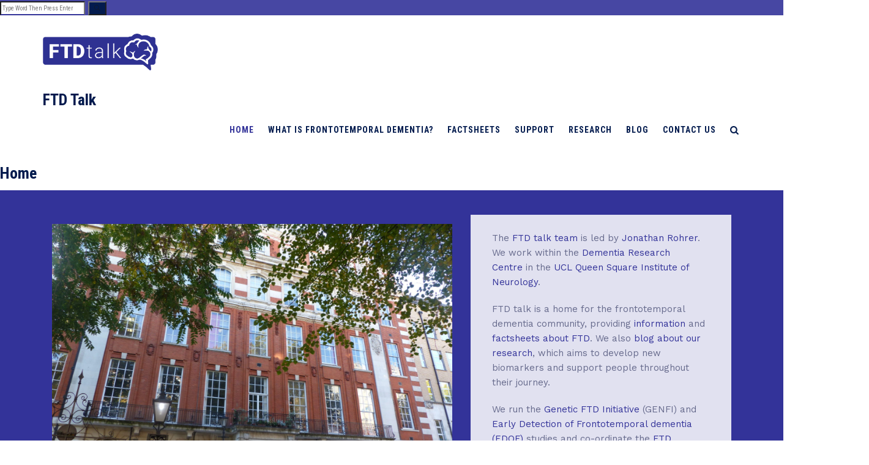

--- FILE ---
content_type: text/html; charset=UTF-8
request_url: https://www.ftdtalk.org/
body_size: 13158
content:
<!DOCTYPE html>
<html lang="en-GB" class="no-js">
<head>
	<meta charset="UTF-8">
	<meta name="SKYPE_TOOLBAR" content="SKYPE_TOOLBAR_PARSER_COMPATIBLE" />
	<link rel="profile" href="http://gmpg.org/xfn/11">
	<meta name="viewport" content="width=device-width, initial-scale=1">
		<script> 'use strict'; (function(html){html.className = html.className.replace(/\bno-js\b/,'js')})(document.documentElement);</script>
<title>FTD Talk &#8211; FTD Talk</title>
<meta name='robots' content='max-image-preview:large' />
	<style>img:is([sizes="auto" i], [sizes^="auto," i]) { contain-intrinsic-size: 3000px 1500px }</style>
	<link rel='dns-prefetch' href='//fonts.googleapis.com' />
<link rel='dns-prefetch' href='//www.googletagmanager.com' />
<link rel="alternate" type="application/rss+xml" title="FTD Talk &raquo; Feed" href="https://www.ftdtalk.org/feed/" />
<link rel="alternate" type="application/rss+xml" title="FTD Talk &raquo; Comments Feed" href="https://www.ftdtalk.org/comments/feed/" />
<script>
/* <![CDATA[ */
window._wpemojiSettings = {"baseUrl":"https:\/\/s.w.org\/images\/core\/emoji\/16.0.1\/72x72\/","ext":".png","svgUrl":"https:\/\/s.w.org\/images\/core\/emoji\/16.0.1\/svg\/","svgExt":".svg","source":{"concatemoji":"https:\/\/www.ftdtalk.org\/wp-includes\/js\/wp-emoji-release.min.js?ver=6.8.3"}};
/*! This file is auto-generated */
!function(s,n){var o,i,e;function c(e){try{var t={supportTests:e,timestamp:(new Date).valueOf()};sessionStorage.setItem(o,JSON.stringify(t))}catch(e){}}function p(e,t,n){e.clearRect(0,0,e.canvas.width,e.canvas.height),e.fillText(t,0,0);var t=new Uint32Array(e.getImageData(0,0,e.canvas.width,e.canvas.height).data),a=(e.clearRect(0,0,e.canvas.width,e.canvas.height),e.fillText(n,0,0),new Uint32Array(e.getImageData(0,0,e.canvas.width,e.canvas.height).data));return t.every(function(e,t){return e===a[t]})}function u(e,t){e.clearRect(0,0,e.canvas.width,e.canvas.height),e.fillText(t,0,0);for(var n=e.getImageData(16,16,1,1),a=0;a<n.data.length;a++)if(0!==n.data[a])return!1;return!0}function f(e,t,n,a){switch(t){case"flag":return n(e,"\ud83c\udff3\ufe0f\u200d\u26a7\ufe0f","\ud83c\udff3\ufe0f\u200b\u26a7\ufe0f")?!1:!n(e,"\ud83c\udde8\ud83c\uddf6","\ud83c\udde8\u200b\ud83c\uddf6")&&!n(e,"\ud83c\udff4\udb40\udc67\udb40\udc62\udb40\udc65\udb40\udc6e\udb40\udc67\udb40\udc7f","\ud83c\udff4\u200b\udb40\udc67\u200b\udb40\udc62\u200b\udb40\udc65\u200b\udb40\udc6e\u200b\udb40\udc67\u200b\udb40\udc7f");case"emoji":return!a(e,"\ud83e\udedf")}return!1}function g(e,t,n,a){var r="undefined"!=typeof WorkerGlobalScope&&self instanceof WorkerGlobalScope?new OffscreenCanvas(300,150):s.createElement("canvas"),o=r.getContext("2d",{willReadFrequently:!0}),i=(o.textBaseline="top",o.font="600 32px Arial",{});return e.forEach(function(e){i[e]=t(o,e,n,a)}),i}function t(e){var t=s.createElement("script");t.src=e,t.defer=!0,s.head.appendChild(t)}"undefined"!=typeof Promise&&(o="wpEmojiSettingsSupports",i=["flag","emoji"],n.supports={everything:!0,everythingExceptFlag:!0},e=new Promise(function(e){s.addEventListener("DOMContentLoaded",e,{once:!0})}),new Promise(function(t){var n=function(){try{var e=JSON.parse(sessionStorage.getItem(o));if("object"==typeof e&&"number"==typeof e.timestamp&&(new Date).valueOf()<e.timestamp+604800&&"object"==typeof e.supportTests)return e.supportTests}catch(e){}return null}();if(!n){if("undefined"!=typeof Worker&&"undefined"!=typeof OffscreenCanvas&&"undefined"!=typeof URL&&URL.createObjectURL&&"undefined"!=typeof Blob)try{var e="postMessage("+g.toString()+"("+[JSON.stringify(i),f.toString(),p.toString(),u.toString()].join(",")+"));",a=new Blob([e],{type:"text/javascript"}),r=new Worker(URL.createObjectURL(a),{name:"wpTestEmojiSupports"});return void(r.onmessage=function(e){c(n=e.data),r.terminate(),t(n)})}catch(e){}c(n=g(i,f,p,u))}t(n)}).then(function(e){for(var t in e)n.supports[t]=e[t],n.supports.everything=n.supports.everything&&n.supports[t],"flag"!==t&&(n.supports.everythingExceptFlag=n.supports.everythingExceptFlag&&n.supports[t]);n.supports.everythingExceptFlag=n.supports.everythingExceptFlag&&!n.supports.flag,n.DOMReady=!1,n.readyCallback=function(){n.DOMReady=!0}}).then(function(){return e}).then(function(){var e;n.supports.everything||(n.readyCallback(),(e=n.source||{}).concatemoji?t(e.concatemoji):e.wpemoji&&e.twemoji&&(t(e.twemoji),t(e.wpemoji)))}))}((window,document),window._wpemojiSettings);
/* ]]> */
</script>
<style id='wp-emoji-styles-inline-css'>

	img.wp-smiley, img.emoji {
		display: inline !important;
		border: none !important;
		box-shadow: none !important;
		height: 1em !important;
		width: 1em !important;
		margin: 0 0.07em !important;
		vertical-align: -0.1em !important;
		background: none !important;
		padding: 0 !important;
	}
</style>
<link rel='stylesheet' id='wp-block-library-css' href='https://www.ftdtalk.org/wp-includes/css/dist/block-library/style.min.css?ver=6.8.3'  media='all' />
<style id='classic-theme-styles-inline-css'>
/*! This file is auto-generated */
.wp-block-button__link{color:#fff;background-color:#32373c;border-radius:9999px;box-shadow:none;text-decoration:none;padding:calc(.667em + 2px) calc(1.333em + 2px);font-size:1.125em}.wp-block-file__button{background:#32373c;color:#fff;text-decoration:none}
</style>
<style id='global-styles-inline-css'>
:root{--wp--preset--aspect-ratio--square: 1;--wp--preset--aspect-ratio--4-3: 4/3;--wp--preset--aspect-ratio--3-4: 3/4;--wp--preset--aspect-ratio--3-2: 3/2;--wp--preset--aspect-ratio--2-3: 2/3;--wp--preset--aspect-ratio--16-9: 16/9;--wp--preset--aspect-ratio--9-16: 9/16;--wp--preset--color--black: #000000;--wp--preset--color--cyan-bluish-gray: #abb8c3;--wp--preset--color--white: #ffffff;--wp--preset--color--pale-pink: #f78da7;--wp--preset--color--vivid-red: #cf2e2e;--wp--preset--color--luminous-vivid-orange: #ff6900;--wp--preset--color--luminous-vivid-amber: #fcb900;--wp--preset--color--light-green-cyan: #7bdcb5;--wp--preset--color--vivid-green-cyan: #00d084;--wp--preset--color--pale-cyan-blue: #8ed1fc;--wp--preset--color--vivid-cyan-blue: #0693e3;--wp--preset--color--vivid-purple: #9b51e0;--wp--preset--gradient--vivid-cyan-blue-to-vivid-purple: linear-gradient(135deg,rgba(6,147,227,1) 0%,rgb(155,81,224) 100%);--wp--preset--gradient--light-green-cyan-to-vivid-green-cyan: linear-gradient(135deg,rgb(122,220,180) 0%,rgb(0,208,130) 100%);--wp--preset--gradient--luminous-vivid-amber-to-luminous-vivid-orange: linear-gradient(135deg,rgba(252,185,0,1) 0%,rgba(255,105,0,1) 100%);--wp--preset--gradient--luminous-vivid-orange-to-vivid-red: linear-gradient(135deg,rgba(255,105,0,1) 0%,rgb(207,46,46) 100%);--wp--preset--gradient--very-light-gray-to-cyan-bluish-gray: linear-gradient(135deg,rgb(238,238,238) 0%,rgb(169,184,195) 100%);--wp--preset--gradient--cool-to-warm-spectrum: linear-gradient(135deg,rgb(74,234,220) 0%,rgb(151,120,209) 20%,rgb(207,42,186) 40%,rgb(238,44,130) 60%,rgb(251,105,98) 80%,rgb(254,248,76) 100%);--wp--preset--gradient--blush-light-purple: linear-gradient(135deg,rgb(255,206,236) 0%,rgb(152,150,240) 100%);--wp--preset--gradient--blush-bordeaux: linear-gradient(135deg,rgb(254,205,165) 0%,rgb(254,45,45) 50%,rgb(107,0,62) 100%);--wp--preset--gradient--luminous-dusk: linear-gradient(135deg,rgb(255,203,112) 0%,rgb(199,81,192) 50%,rgb(65,88,208) 100%);--wp--preset--gradient--pale-ocean: linear-gradient(135deg,rgb(255,245,203) 0%,rgb(182,227,212) 50%,rgb(51,167,181) 100%);--wp--preset--gradient--electric-grass: linear-gradient(135deg,rgb(202,248,128) 0%,rgb(113,206,126) 100%);--wp--preset--gradient--midnight: linear-gradient(135deg,rgb(2,3,129) 0%,rgb(40,116,252) 100%);--wp--preset--font-size--small: 13px;--wp--preset--font-size--medium: 20px;--wp--preset--font-size--large: 36px;--wp--preset--font-size--x-large: 42px;--wp--preset--spacing--20: 0.44rem;--wp--preset--spacing--30: 0.67rem;--wp--preset--spacing--40: 1rem;--wp--preset--spacing--50: 1.5rem;--wp--preset--spacing--60: 2.25rem;--wp--preset--spacing--70: 3.38rem;--wp--preset--spacing--80: 5.06rem;--wp--preset--shadow--natural: 6px 6px 9px rgba(0, 0, 0, 0.2);--wp--preset--shadow--deep: 12px 12px 50px rgba(0, 0, 0, 0.4);--wp--preset--shadow--sharp: 6px 6px 0px rgba(0, 0, 0, 0.2);--wp--preset--shadow--outlined: 6px 6px 0px -3px rgba(255, 255, 255, 1), 6px 6px rgba(0, 0, 0, 1);--wp--preset--shadow--crisp: 6px 6px 0px rgba(0, 0, 0, 1);}:where(.is-layout-flex){gap: 0.5em;}:where(.is-layout-grid){gap: 0.5em;}body .is-layout-flex{display: flex;}.is-layout-flex{flex-wrap: wrap;align-items: center;}.is-layout-flex > :is(*, div){margin: 0;}body .is-layout-grid{display: grid;}.is-layout-grid > :is(*, div){margin: 0;}:where(.wp-block-columns.is-layout-flex){gap: 2em;}:where(.wp-block-columns.is-layout-grid){gap: 2em;}:where(.wp-block-post-template.is-layout-flex){gap: 1.25em;}:where(.wp-block-post-template.is-layout-grid){gap: 1.25em;}.has-black-color{color: var(--wp--preset--color--black) !important;}.has-cyan-bluish-gray-color{color: var(--wp--preset--color--cyan-bluish-gray) !important;}.has-white-color{color: var(--wp--preset--color--white) !important;}.has-pale-pink-color{color: var(--wp--preset--color--pale-pink) !important;}.has-vivid-red-color{color: var(--wp--preset--color--vivid-red) !important;}.has-luminous-vivid-orange-color{color: var(--wp--preset--color--luminous-vivid-orange) !important;}.has-luminous-vivid-amber-color{color: var(--wp--preset--color--luminous-vivid-amber) !important;}.has-light-green-cyan-color{color: var(--wp--preset--color--light-green-cyan) !important;}.has-vivid-green-cyan-color{color: var(--wp--preset--color--vivid-green-cyan) !important;}.has-pale-cyan-blue-color{color: var(--wp--preset--color--pale-cyan-blue) !important;}.has-vivid-cyan-blue-color{color: var(--wp--preset--color--vivid-cyan-blue) !important;}.has-vivid-purple-color{color: var(--wp--preset--color--vivid-purple) !important;}.has-black-background-color{background-color: var(--wp--preset--color--black) !important;}.has-cyan-bluish-gray-background-color{background-color: var(--wp--preset--color--cyan-bluish-gray) !important;}.has-white-background-color{background-color: var(--wp--preset--color--white) !important;}.has-pale-pink-background-color{background-color: var(--wp--preset--color--pale-pink) !important;}.has-vivid-red-background-color{background-color: var(--wp--preset--color--vivid-red) !important;}.has-luminous-vivid-orange-background-color{background-color: var(--wp--preset--color--luminous-vivid-orange) !important;}.has-luminous-vivid-amber-background-color{background-color: var(--wp--preset--color--luminous-vivid-amber) !important;}.has-light-green-cyan-background-color{background-color: var(--wp--preset--color--light-green-cyan) !important;}.has-vivid-green-cyan-background-color{background-color: var(--wp--preset--color--vivid-green-cyan) !important;}.has-pale-cyan-blue-background-color{background-color: var(--wp--preset--color--pale-cyan-blue) !important;}.has-vivid-cyan-blue-background-color{background-color: var(--wp--preset--color--vivid-cyan-blue) !important;}.has-vivid-purple-background-color{background-color: var(--wp--preset--color--vivid-purple) !important;}.has-black-border-color{border-color: var(--wp--preset--color--black) !important;}.has-cyan-bluish-gray-border-color{border-color: var(--wp--preset--color--cyan-bluish-gray) !important;}.has-white-border-color{border-color: var(--wp--preset--color--white) !important;}.has-pale-pink-border-color{border-color: var(--wp--preset--color--pale-pink) !important;}.has-vivid-red-border-color{border-color: var(--wp--preset--color--vivid-red) !important;}.has-luminous-vivid-orange-border-color{border-color: var(--wp--preset--color--luminous-vivid-orange) !important;}.has-luminous-vivid-amber-border-color{border-color: var(--wp--preset--color--luminous-vivid-amber) !important;}.has-light-green-cyan-border-color{border-color: var(--wp--preset--color--light-green-cyan) !important;}.has-vivid-green-cyan-border-color{border-color: var(--wp--preset--color--vivid-green-cyan) !important;}.has-pale-cyan-blue-border-color{border-color: var(--wp--preset--color--pale-cyan-blue) !important;}.has-vivid-cyan-blue-border-color{border-color: var(--wp--preset--color--vivid-cyan-blue) !important;}.has-vivid-purple-border-color{border-color: var(--wp--preset--color--vivid-purple) !important;}.has-vivid-cyan-blue-to-vivid-purple-gradient-background{background: var(--wp--preset--gradient--vivid-cyan-blue-to-vivid-purple) !important;}.has-light-green-cyan-to-vivid-green-cyan-gradient-background{background: var(--wp--preset--gradient--light-green-cyan-to-vivid-green-cyan) !important;}.has-luminous-vivid-amber-to-luminous-vivid-orange-gradient-background{background: var(--wp--preset--gradient--luminous-vivid-amber-to-luminous-vivid-orange) !important;}.has-luminous-vivid-orange-to-vivid-red-gradient-background{background: var(--wp--preset--gradient--luminous-vivid-orange-to-vivid-red) !important;}.has-very-light-gray-to-cyan-bluish-gray-gradient-background{background: var(--wp--preset--gradient--very-light-gray-to-cyan-bluish-gray) !important;}.has-cool-to-warm-spectrum-gradient-background{background: var(--wp--preset--gradient--cool-to-warm-spectrum) !important;}.has-blush-light-purple-gradient-background{background: var(--wp--preset--gradient--blush-light-purple) !important;}.has-blush-bordeaux-gradient-background{background: var(--wp--preset--gradient--blush-bordeaux) !important;}.has-luminous-dusk-gradient-background{background: var(--wp--preset--gradient--luminous-dusk) !important;}.has-pale-ocean-gradient-background{background: var(--wp--preset--gradient--pale-ocean) !important;}.has-electric-grass-gradient-background{background: var(--wp--preset--gradient--electric-grass) !important;}.has-midnight-gradient-background{background: var(--wp--preset--gradient--midnight) !important;}.has-small-font-size{font-size: var(--wp--preset--font-size--small) !important;}.has-medium-font-size{font-size: var(--wp--preset--font-size--medium) !important;}.has-large-font-size{font-size: var(--wp--preset--font-size--large) !important;}.has-x-large-font-size{font-size: var(--wp--preset--font-size--x-large) !important;}
:where(.wp-block-post-template.is-layout-flex){gap: 1.25em;}:where(.wp-block-post-template.is-layout-grid){gap: 1.25em;}
:where(.wp-block-columns.is-layout-flex){gap: 2em;}:where(.wp-block-columns.is-layout-grid){gap: 2em;}
:root :where(.wp-block-pullquote){font-size: 1.5em;line-height: 1.6;}
</style>
<link rel='stylesheet' id='font-awesome-css' href='https://usercontent.one/wp/www.ftdtalk.org/wp-content/plugins/themestek-labtechco-extras/icon-picker/icon-libraries/font-awesome/css/font-awesome.min.css?ver=6.8.3&media=1669679173'  media='all' />
<link rel='stylesheet' id='themify-css' href='https://usercontent.one/wp/www.ftdtalk.org/wp-content/plugins/themestek-labtechco-extras/icon-picker/icon-libraries/themify-icons/themify-icons.css?ver=6.8.3&media=1669679173'  media='all' />
<link rel='stylesheet' id='sgicon-css' href='https://usercontent.one/wp/www.ftdtalk.org/wp-content/plugins/themestek-labtechco-extras/icon-picker/icon-libraries/stroke-gap-icons/style.css?ver=6.8.3&media=1669679173'  media='all' />
<link rel='stylesheet' id='vc_linecons-css' href='https://usercontent.one/wp/www.ftdtalk.org/wp-content/plugins/js_composer/assets/css/lib/vc-linecons/vc_linecons_icons.min.css?ver=7.5&media=1669679173'  media='all' />
<link rel='stylesheet' id='ts_labtechco_business_icon-css' href='https://usercontent.one/wp/www.ftdtalk.org/wp-content/plugins/themestek-labtechco-extras/icon-picker/icon-libraries/ts-lab-icons/font/flaticon.css?ver=6.8.3&media=1669679173'  media='all' />
<link rel='stylesheet' id='ts-cs-google-fonts-css' href='//fonts.googleapis.com/css?family=Work+Sans%3A100%2C200%2C300%2C400%2C500%2C600%2C700%2C800%2C900%7CRoboto+Condensed%3A300%2C300italic%2C400%2Citalic%2C700%2C700italic%7CArimo%3A400%7CRoboto%3A500%7CVollkorn%3A700&#038;ver=1.0.0'  media='all' />
<link rel='stylesheet' id='ts-base-icons-css' href='https://usercontent.one/wp/www.ftdtalk.org/wp-content/themes/labtechco/libraries/ts-labtechco-icons/css/ts-labtechco-icons.css?ver=6.8.3&media=1669679173'  media='all' />
<link rel='stylesheet' id='perfect-scrollbar-css' href='https://usercontent.one/wp/www.ftdtalk.org/wp-content/themes/labtechco/libraries/perfect-scrollbar/perfect-scrollbar.min.css?ver=6.8.3&media=1669679173'  media='all' />
<link rel='stylesheet' id='chrisbracco-tooltip-css' href='https://usercontent.one/wp/www.ftdtalk.org/wp-content/themes/labtechco/libraries/chrisbracco-tooltip/chrisbracco-tooltip.min.css?ver=6.8.3&media=1669679173'  media='all' />
<link rel='stylesheet' id='multi-columns-row-css' href='https://usercontent.one/wp/www.ftdtalk.org/wp-content/themes/labtechco/css/multi-columns-row.css?ver=6.8.3&media=1669679173'  media='all' />
<link rel='stylesheet' id='ts-select2-css' href='https://usercontent.one/wp/www.ftdtalk.org/wp-content/themes/labtechco/libraries/select2/select2.min.css?ver=6.8.3&media=1669679173'  media='all' />
<link rel='stylesheet' id='flexslider-css' href='https://usercontent.one/wp/www.ftdtalk.org/wp-content/plugins/js_composer/assets/lib/flexslider/flexslider.min.css?ver=7.5&media=1669679173'  media='all' />
<link rel='stylesheet' id='slick-css' href='https://usercontent.one/wp/www.ftdtalk.org/wp-content/themes/labtechco/libraries/slick/slick.css?ver=6.8.3&media=1669679173'  media='all' />
<link rel='stylesheet' id='slick-theme-css' href='https://usercontent.one/wp/www.ftdtalk.org/wp-content/themes/labtechco/libraries/slick/slick-theme.css?ver=6.8.3&media=1669679173'  media='all' />
<link rel='stylesheet' id='prettyphoto-css' href='https://usercontent.one/wp/www.ftdtalk.org/wp-content/plugins/js_composer/assets/lib/prettyphoto/css/prettyPhoto.min.css?ver=7.5&media=1669679173'  media='all' />
<link rel='stylesheet' id='tablepress-default-css' href='https://usercontent.one/wp/www.ftdtalk.org/wp-content/plugins/tablepress/css/build/default.css?ver=3.2.6&media=1669679173'  media='all' />
<link rel='stylesheet' id='js_composer_front-css' href='https://usercontent.one/wp/www.ftdtalk.org/wp-content/plugins/js_composer/assets/css/js_composer.min.css?ver=7.5&media=1669679173'  media='all' />
<link rel='stylesheet' id='bootstrap-css' href='https://usercontent.one/wp/www.ftdtalk.org/wp-content/themes/labtechco/css/bootstrap.min.css?ver=6.8.3&media=1669679173'  media='all' />
<link rel='stylesheet' id='bootstrap-theme-css' href='https://usercontent.one/wp/www.ftdtalk.org/wp-content/themes/labtechco/css/bootstrap-theme.min.css?ver=6.8.3&media=1669679173'  media='all' />
<link rel='stylesheet' id='labtechco-core-style-css' href='https://usercontent.one/wp/www.ftdtalk.org/wp-content/themes/labtechco/css/core.min.css?ver=6.8.3&media=1669679173'  media='all' />
<link rel='stylesheet' id='labtechco-master-style-css' href='https://usercontent.one/wp/www.ftdtalk.org/wp-content/themes/labtechco/css/master.min.css?ver=6.8.3&media=1669679173'  media='all' />
<link rel='stylesheet' id='labtechco-responsive-style-css' href='https://usercontent.one/wp/www.ftdtalk.org/wp-content/themes/labtechco/css/responsive.min.css?ver=6.8.3&media=1669679173'  media='all' />
<link rel='stylesheet' id='tste-labtechco-theme-style-css' href='https://www.ftdtalk.org/wp-admin/admin-ajax.php?action=themestek_theme_css&#038;ver=6.8.3'  media='all' />
<script  src="https://www.ftdtalk.org/wp-includes/js/jquery/jquery.min.js?ver=3.7.1" id="jquery-core-js"></script>
<script  src="https://www.ftdtalk.org/wp-includes/js/jquery/jquery-migrate.min.js?ver=3.4.1" id="jquery-migrate-js"></script>
<script  src="https://usercontent.one/wp/www.ftdtalk.org/wp-content/plugins/themestek-labtechco-extras/js/jquery-resize.min.js?ver=6.8.3&media=1669679173" id="jquery-resize-js"></script>
<script></script><link rel="https://api.w.org/" href="https://www.ftdtalk.org/wp-json/" /><link rel="alternate" title="JSON" type="application/json" href="https://www.ftdtalk.org/wp-json/wp/v2/pages/161" /><link rel="EditURI" type="application/rsd+xml" title="RSD" href="https://www.ftdtalk.org/xmlrpc.php?rsd" />
<meta name="generator" content="WordPress 6.8.3" />
<link rel="canonical" href="https://www.ftdtalk.org/" />
<link rel='shortlink' href='https://www.ftdtalk.org/' />
<link rel="alternate" title="oEmbed (JSON)" type="application/json+oembed" href="https://www.ftdtalk.org/wp-json/oembed/1.0/embed?url=https%3A%2F%2Fwww.ftdtalk.org%2F" />
<link rel="alternate" title="oEmbed (XML)" type="text/xml+oembed" href="https://www.ftdtalk.org/wp-json/oembed/1.0/embed?url=https%3A%2F%2Fwww.ftdtalk.org%2F&#038;format=xml" />
<meta name="generator" content="Site Kit by Google 1.168.0" /><style>[class*=" icon-oc-"],[class^=icon-oc-]{speak:none;font-style:normal;font-weight:400;font-variant:normal;text-transform:none;line-height:1;-webkit-font-smoothing:antialiased;-moz-osx-font-smoothing:grayscale}.icon-oc-one-com-white-32px-fill:before{content:"901"}.icon-oc-one-com:before{content:"900"}#one-com-icon,.toplevel_page_onecom-wp .wp-menu-image{speak:none;display:flex;align-items:center;justify-content:center;text-transform:none;line-height:1;-webkit-font-smoothing:antialiased;-moz-osx-font-smoothing:grayscale}.onecom-wp-admin-bar-item>a,.toplevel_page_onecom-wp>.wp-menu-name{font-size:16px;font-weight:400;line-height:1}.toplevel_page_onecom-wp>.wp-menu-name img{width:69px;height:9px;}.wp-submenu-wrap.wp-submenu>.wp-submenu-head>img{width:88px;height:auto}.onecom-wp-admin-bar-item>a img{height:7px!important}.onecom-wp-admin-bar-item>a img,.toplevel_page_onecom-wp>.wp-menu-name img{opacity:.8}.onecom-wp-admin-bar-item.hover>a img,.toplevel_page_onecom-wp.wp-has-current-submenu>.wp-menu-name img,li.opensub>a.toplevel_page_onecom-wp>.wp-menu-name img{opacity:1}#one-com-icon:before,.onecom-wp-admin-bar-item>a:before,.toplevel_page_onecom-wp>.wp-menu-image:before{content:'';position:static!important;background-color:rgba(240,245,250,.4);border-radius:102px;width:18px;height:18px;padding:0!important}.onecom-wp-admin-bar-item>a:before{width:14px;height:14px}.onecom-wp-admin-bar-item.hover>a:before,.toplevel_page_onecom-wp.opensub>a>.wp-menu-image:before,.toplevel_page_onecom-wp.wp-has-current-submenu>.wp-menu-image:before{background-color:#76b82a}.onecom-wp-admin-bar-item>a{display:inline-flex!important;align-items:center;justify-content:center}#one-com-logo-wrapper{font-size:4em}#one-com-icon{vertical-align:middle}.imagify-welcome{display:none !important;}</style><!-- Inline CSS Start --><style>.vc_custom_1586904743520 > .ts-row-wrapper-bg-layer{padding-top: 40px !important;background-color: #333399 !important;}.vc_custom_1586904743520 > .ts-row-wrapper-bg-layer{background-image: none !important;margin: 0 !important;padding: 0 !important;}@media (max-width: 767px ){ .ts-column-inner>.ts-responsive-custom-67081248{padding-top:250px !important;padding-bottom:120px !important;} }.vc_custom_1586904906086 > .ts-row-wrapper-bg-layer{padding-bottom: 30px !important;background-position: center !important;background-repeat: no-repeat !important;background-size: cover !important;}.vc_custom_1586904906086 > .ts-row-wrapper-bg-layer{background-image: none !important;margin: 0 !important;padding: 0 !important;}</style><!-- Inline CSS End --><meta name="generator" content="Powered by WPBakery Page Builder - drag and drop page builder for WordPress."/>
<link rel="icon" href="https://usercontent.one/wp/www.ftdtalk.org/wp-content/uploads/2020/04/cropped-FTD_Logos_FTDTalk-1-32x32.png?media=1669679173" sizes="32x32" />
<link rel="icon" href="https://usercontent.one/wp/www.ftdtalk.org/wp-content/uploads/2020/04/cropped-FTD_Logos_FTDTalk-1-192x192.png?media=1669679173" sizes="192x192" />
<link rel="apple-touch-icon" href="https://usercontent.one/wp/www.ftdtalk.org/wp-content/uploads/2020/04/cropped-FTD_Logos_FTDTalk-1-180x180.png?media=1669679173" />
<meta name="msapplication-TileImage" content="https://usercontent.one/wp/www.ftdtalk.org/wp-content/uploads/2020/04/cropped-FTD_Logos_FTDTalk-1-270x270.png?media=1669679173" />
<style data-type="vc_shortcodes-custom-css">.vc_custom_1586904743520{padding-top: 40px !important;background-color: #333399 !important;}.vc_custom_1586904906086{padding-bottom: 30px !important;background-position: center !important;background-repeat: no-repeat !important;background-size: cover !important;}.vc_custom_1699958809794{padding-top: 26px !important;padding-right: 35px !important;padding-bottom: 26px !important;padding-left: 35px !important;background-color: rgba(255,255,255,0.85) !important;*background-color: rgb(255,255,255) !important;}.vc_custom_1534658120477{margin-bottom: -80px !important;margin-left: 15px !important;padding-top: 40px !important;padding-right: 50px !important;padding-bottom: 40px !important;padding-left: 50px !important;}</style><noscript><style> .wpb_animate_when_almost_visible { opacity: 1; }</style></noscript></head>

<body class="home wp-singular page-template-default page page-id-161 wp-theme-labtechco ts-all-row-20px ts-headerstyle-classic themestek-wide themestek-page-full-width ts-empty-sidebar wpb-js-composer js-comp-ver-7.5 vc_responsive">

<div id="ts-home"></div>
<div class="main-holder">

	<div id="page" class="hfeed site">
	
		<header id="masthead" class=" ts-header-style-classic themestek-main-menu-total-7 themestek-main-menu-more-than-six">
	<div class="ts-header-block  ts-mmenu-active-color-skin ts-dmenu-active-color-skin ts-dmenu-sep-grey">
		
<div class="ts-search-overlay">
				
		<div class="ts-icon-close"></div>
	<div class="ts-search-outer">
				<form method="get" class="ts-site-searchform" action="https://www.ftdtalk.org">
			<input type="search" class="field searchform-s" name="s" placeholder="Type Word Then Press Enter" />
			<button type="submit"><span class="ts-labtechco-icon-search"></span></button>
		</form>
	</div>
</div>
				<div id="ts-stickable-header-w" class="ts-stickable-header-w ts-bgcolor-transparent" style="height:105px">
	<div id="site-header" class="site-header ts-bgcolor-transparent ts-sticky-bgcolor-white ts-header-menu-position-right ts-mmmenu-override-yes ts-above-content-yes  ts-stickable-header">
	
				
		<div class="site-header-main ts-table container">
		
			<div class="site-branding ts-table-cell">
				<div class="headerlogo themestek-logotype-image ts-stickylogo-no"><h1 class="site-title"><a class="home-link" href="https://www.ftdtalk.org/" title="FTD Talk"><span class="ts-sc-logo ts-sc-logo-type-image"><img class="themestek-logo-img standardlogo" alt="FTD Talk" src="https://usercontent.one/wp/www.ftdtalk.org/wp-content/uploads/2020/03/FTD_talk_logo_2.png?media=1669679173"></span></a></h1><h2 class="site-description">FTD Talk</h2></div>			</div><!-- .site-branding -->

			<div id="site-header-menu" class="site-header-menu ts-table-cell">
				<nav id="site-navigation" class="main-navigation" aria-label="Primary Menu" data-sticky-height="90">	
										<div class="ts-header-icons "><span class="ts-header-icon ts-header-search-link"><a href="#"><i class="ts-labtechco-icon-search-2"></i></a></span></div>					
<button id="menu-toggle" class="menu-toggle">
	<span class="ts-hide">Toggle menu</span><i class="ts-labtechco-icon-bars"></i>
</button>


<div class="nav-menu"><ul id="menu-main-menu" class="nav-menu"><li id="menu-item-163" class="menu-item menu-item-type-custom menu-item-object-custom current-menu-item current_page_item menu-item-home menu-item-163"><a href="https://www.ftdtalk.org/" aria-current="page">Home</a></li>
<li id="menu-item-176" class="menu-item menu-item-type-post_type menu-item-object-page menu-item-has-children menu-item-176"><a href="https://www.ftdtalk.org/what-is-frontotemporal-dementia/">What is Frontotemporal Dementia?</a>
<ul class="sub-menu">
	<li id="menu-item-177" class="menu-item menu-item-type-post_type menu-item-object-page menu-item-177"><a href="https://www.ftdtalk.org/what-is-frontotemporal-dementia/clinical-syndromes/">Clinical syndromes</a></li>
	<li id="menu-item-220" class="menu-item menu-item-type-post_type menu-item-object-page menu-item-220"><a href="https://www.ftdtalk.org/what-is-frontotemporal-dementia/genetics/">Genetics</a></li>
	<li id="menu-item-184" class="menu-item menu-item-type-post_type menu-item-object-page menu-item-184"><a href="https://www.ftdtalk.org/what-is-frontotemporal-dementia/pathology/">Pathology</a></li>
	<li id="menu-item-183" class="menu-item menu-item-type-post_type menu-item-object-page menu-item-183"><a href="https://www.ftdtalk.org/what-is-frontotemporal-dementia/neuroimaging/">Neuroimaging</a></li>
	<li id="menu-item-181" class="menu-item menu-item-type-post_type menu-item-object-page menu-item-181"><a href="https://www.ftdtalk.org/what-is-frontotemporal-dementia/investigations/">Investigations</a></li>
	<li id="menu-item-182" class="menu-item menu-item-type-post_type menu-item-object-page menu-item-182"><a href="https://www.ftdtalk.org/what-is-frontotemporal-dementia/management/">Management</a></li>
	<li id="menu-item-178" class="menu-item menu-item-type-post_type menu-item-object-page menu-item-178"><a href="https://www.ftdtalk.org/what-is-frontotemporal-dementia/faq/">FAQ</a></li>
	<li id="menu-item-180" class="menu-item menu-item-type-post_type menu-item-object-page menu-item-180"><a href="https://www.ftdtalk.org/what-is-frontotemporal-dementia/glossary/">Glossary</a></li>
</ul>
</li>
<li id="menu-item-166" class="menu-item menu-item-type-post_type menu-item-object-page menu-item-166"><a href="https://www.ftdtalk.org/factsheets/">Factsheets</a></li>
<li id="menu-item-175" class="menu-item menu-item-type-post_type menu-item-object-page menu-item-has-children menu-item-175"><a href="https://www.ftdtalk.org/support/">Support</a>
<ul class="sub-menu">
	<li id="menu-item-294" class="menu-item menu-item-type-post_type menu-item-object-page menu-item-294"><a href="https://www.ftdtalk.org/support/genetic-ftd-living-at-risk/">Genetic FTD &#038; Living At-risk</a></li>
</ul>
</li>
<li id="menu-item-1119" class="menu-item menu-item-type-post_type menu-item-object-page menu-item-has-children menu-item-1119"><a href="https://www.ftdtalk.org/research/">Research</a>
<ul class="sub-menu">
	<li id="menu-item-2130" class="menu-item menu-item-type-post_type menu-item-object-page menu-item-2130"><a href="https://www.ftdtalk.org/research-team/">Research team</a></li>
	<li id="menu-item-171" class="menu-item menu-item-type-post_type menu-item-object-page menu-item-has-children menu-item-171"><a href="https://www.ftdtalk.org/research/our-projects/">Our projects</a>
	<ul class="sub-menu">
		<li id="menu-item-217" class="menu-item menu-item-type-post_type menu-item-object-page menu-item-217"><a href="https://www.ftdtalk.org/research/our-projects/clinical/">Clinical</a></li>
		<li id="menu-item-218" class="menu-item menu-item-type-post_type menu-item-object-page menu-item-218"><a href="https://www.ftdtalk.org/research/our-projects/cognitive/">Cognitive</a></li>
		<li id="menu-item-1633" class="menu-item menu-item-type-post_type menu-item-object-page menu-item-1633"><a href="https://www.ftdtalk.org/research/our-projects/digital/">Digital</a></li>
		<li id="menu-item-221" class="menu-item menu-item-type-post_type menu-item-object-page menu-item-221"><a href="https://www.ftdtalk.org/research/our-projects/mr-imaging/">MR imaging</a></li>
		<li id="menu-item-222" class="menu-item menu-item-type-post_type menu-item-object-page menu-item-222"><a href="https://www.ftdtalk.org/research/our-projects/pet-imaging/">PET imaging</a></li>
		<li id="menu-item-216" class="menu-item menu-item-type-post_type menu-item-object-page menu-item-216"><a href="https://www.ftdtalk.org/research/our-projects/biomarkers/">Fluid Biomarkers</a></li>
		<li id="menu-item-179" class="menu-item menu-item-type-post_type menu-item-object-page menu-item-179"><a href="https://www.ftdtalk.org/research/our-projects/genetics/">Genetics</a></li>
		<li id="menu-item-223" class="menu-item menu-item-type-post_type menu-item-object-page menu-item-223"><a href="https://www.ftdtalk.org/research/our-projects/therapeutics/">Therapeutics</a></li>
		<li id="menu-item-219" class="menu-item menu-item-type-post_type menu-item-object-page menu-item-219"><a href="https://www.ftdtalk.org/research/our-projects/collaborations/">Collaborations</a></li>
	</ul>
</li>
	<li id="menu-item-170" class="menu-item menu-item-type-post_type menu-item-object-page menu-item-170"><a href="https://www.ftdtalk.org/research/conferences/">Conferences</a></li>
	<li id="menu-item-1291" class="menu-item menu-item-type-post_type menu-item-object-page menu-item-1291"><a href="https://www.ftdtalk.org/research/education/">Education</a></li>
	<li id="menu-item-172" class="menu-item menu-item-type-post_type menu-item-object-page menu-item-172"><a href="https://www.ftdtalk.org/research/public-engagement/">Public engagement</a></li>
	<li id="menu-item-173" class="menu-item menu-item-type-post_type menu-item-object-page menu-item-173"><a href="https://www.ftdtalk.org/research/research-studies/">Research studies</a></li>
	<li id="menu-item-169" class="menu-item menu-item-type-post_type menu-item-object-page menu-item-169"><a href="https://www.ftdtalk.org/research/clinical-trials/">Clinical trials</a></li>
</ul>
</li>
<li id="menu-item-164" class="menu-item menu-item-type-post_type menu-item-object-page menu-item-164"><a href="https://www.ftdtalk.org/blog/">Blog</a></li>
<li id="menu-item-165" class="menu-item menu-item-type-post_type menu-item-object-page menu-item-165"><a href="https://www.ftdtalk.org/contact-us/">Contact us</a></li>
</ul></div>				</nav><!-- .main-navigation -->
			</div><!-- .site-header-menu -->
			
		</div><!-- .site-header-main -->
	</div>
</div>


		






		






	</div>
</header><!-- .site-header -->		
		<div id="content-wrapper" class="site-content-wrapper">
		
						
			<div id="content" class="site-content ">
				<div id="content-inner" class="site-content-inner ">
			
	<div id="primary" class="content-area  ">
		<main id="main" class="site-main">

		
<article id="post-161" class="post-161 page type-page status-publish hentry">
	
	
	<header class="single-entry-header ts-hide">
		<h2 class="entry-title">Home</h2>	</header><!-- .entry-header -->

	<div class="entry-content">
		<div class="wpb-content-wrapper"><div data-vc-full-width="true" data-vc-full-width-init="false" class="ts-row wpb_row vc_row-fluid vc_custom_1586904743520 vc_row-has-fill ts-total-col-2 ts-zindex-0 ts-bgimage-position-center_center">

        
		
	 <div class="vc_row container"> 	
		

<div class="ts-column wpb_column vc_column_container vc_col-sm-3/5 ts-zindex-0">
	<div class="vc_column-inner  ">
				<div class="wpb_wrapper">
			<div class="wpb_gallery wpb_content_element vc_clearfix" ><div class="wpb_wrapper"><div class="wpb_gallery_slides wpb_flexslider flexslider_fade flexslider" data-interval="3" data-flex_fx="fade"><ul class="slides"><li><img loading="lazy" decoding="async" width="2560" height="1708" src="https://usercontent.one/wp/www.ftdtalk.org/wp-content/uploads/2020/04/Home_Page_Photo_1-scaled-e1586996774634.jpg?media=1669679173" class="attachment-full" alt="" title="Home_Page_Photo_1" srcset="https://usercontent.one/wp/www.ftdtalk.org/wp-content/uploads/2020/04/Home_Page_Photo_1-scaled-e1586996774634.jpg?media=1669679173 2560w, https://usercontent.one/wp/www.ftdtalk.org/wp-content/uploads/2020/04/Home_Page_Photo_1-scaled-e1586996774634-300x200.jpg?media=1669679173 300w, https://usercontent.one/wp/www.ftdtalk.org/wp-content/uploads/2020/04/Home_Page_Photo_1-scaled-e1586996774634-1024x683.jpg?media=1669679173 1024w, https://usercontent.one/wp/www.ftdtalk.org/wp-content/uploads/2020/04/Home_Page_Photo_1-scaled-e1586996774634-768x512.jpg?media=1669679173 768w, https://usercontent.one/wp/www.ftdtalk.org/wp-content/uploads/2020/04/Home_Page_Photo_1-scaled-e1586996774634-1536x1025.jpg?media=1669679173 1536w, https://usercontent.one/wp/www.ftdtalk.org/wp-content/uploads/2020/04/Home_Page_Photo_1-scaled-e1586996774634-2048x1366.jpg?media=1669679173 2048w" sizes="auto, (max-width: 2560px) 100vw, 2560px" data-id="605" /></li><li><img loading="lazy" decoding="async" width="2560" height="1708" src="https://usercontent.one/wp/www.ftdtalk.org/wp-content/uploads/2020/04/Home_Page_Photo_2-e1586996749245.jpg?media=1669679173" class="attachment-full" alt="" title="Home_Page_Photo_2" srcset="https://usercontent.one/wp/www.ftdtalk.org/wp-content/uploads/2020/04/Home_Page_Photo_2-e1586996749245.jpg?media=1669679173 2560w, https://usercontent.one/wp/www.ftdtalk.org/wp-content/uploads/2020/04/Home_Page_Photo_2-e1586996749245-300x200.jpg?media=1669679173 300w, https://usercontent.one/wp/www.ftdtalk.org/wp-content/uploads/2020/04/Home_Page_Photo_2-e1586996749245-1024x683.jpg?media=1669679173 1024w, https://usercontent.one/wp/www.ftdtalk.org/wp-content/uploads/2020/04/Home_Page_Photo_2-e1586996749245-768x512.jpg?media=1669679173 768w, https://usercontent.one/wp/www.ftdtalk.org/wp-content/uploads/2020/04/Home_Page_Photo_2-e1586996749245-1536x1025.jpg?media=1669679173 1536w, https://usercontent.one/wp/www.ftdtalk.org/wp-content/uploads/2020/04/Home_Page_Photo_2-e1586996749245-2048x1366.jpg?media=1669679173 2048w" sizes="auto, (max-width: 2560px) 100vw, 2560px" data-id="606" /></li><li><img loading="lazy" decoding="async" width="2560" height="1710" src="https://usercontent.one/wp/www.ftdtalk.org/wp-content/uploads/2024/09/UCL_FTD_team-scaled.jpg?media=1669679173" class="attachment-full" alt="" title="UCL_FTD_team" srcset="https://usercontent.one/wp/www.ftdtalk.org/wp-content/uploads/2024/09/UCL_FTD_team-scaled.jpg?media=1669679173 2560w, https://usercontent.one/wp/www.ftdtalk.org/wp-content/uploads/2024/09/UCL_FTD_team-300x200.jpg?media=1669679173 300w, https://usercontent.one/wp/www.ftdtalk.org/wp-content/uploads/2024/09/UCL_FTD_team-1024x684.jpg?media=1669679173 1024w, https://usercontent.one/wp/www.ftdtalk.org/wp-content/uploads/2024/09/UCL_FTD_team-768x513.jpg?media=1669679173 768w, https://usercontent.one/wp/www.ftdtalk.org/wp-content/uploads/2024/09/UCL_FTD_team-1536x1026.jpg?media=1669679173 1536w, https://usercontent.one/wp/www.ftdtalk.org/wp-content/uploads/2024/09/UCL_FTD_team-2048x1368.jpg?media=1669679173 2048w, https://usercontent.one/wp/www.ftdtalk.org/wp-content/uploads/2024/09/UCL_FTD_team-320x214.jpg?media=1669679173 320w, https://usercontent.one/wp/www.ftdtalk.org/wp-content/uploads/2024/09/UCL_FTD_team-480x321.jpg?media=1669679173 480w, https://usercontent.one/wp/www.ftdtalk.org/wp-content/uploads/2024/09/UCL_FTD_team-800x534.jpg?media=1669679173 800w" sizes="auto, (max-width: 2560px) 100vw, 2560px" data-id="2706" /></li></ul></div></div></div>		</div>
	</div>
</div>





<div class="ts-column wpb_column vc_column_container vc_col-sm-2/5 ts-zindex-0">
	<div class="vc_column-inner  ">
				<div class="wpb_wrapper">
			
	<div class="wpb_text_column wpb_content_element  vc_custom_1699958809794" >
		<div class="wpb_wrapper">
			<p>The <a href="https://www.ftdtalk.org/research/" target="_blank" rel="noopener noreferrer">FTD talk team</a> is led by <a href="https://www.ftdtalk.org/team/jonathan-rohrer/" target="_blank" rel="noopener noreferrer">Jonathan Rohrer</a>. We work within the <a href="https://www.ucl.ac.uk/drc/">Dementia Research Centre</a> in the <a href="https://www.ucl.ac.uk/ion/">UCL Queen Square Institute of Neurology</a>.</p>
<p>FTD talk is a home for the frontotemporal dementia community, providing <a href="https://www.ftdtalk.org/what-is-frontotemporal-dementia/" target="_blank" rel="noopener">information</a> and <a href="https://www.ftdtalk.org/factsheets/">factsheets about FTD</a>. We also <a href="https://www.ftdtalk.org/blog/">blog about our research</a>, which aims to develop new biomarkers and support people throughout their journey.</p>
<p>We run the <a href="https://www.genfi.org" target="_blank" rel="noopener noreferrer">Genetic FTD Initiative</a> (GENFI) and <a href="https://www.ftdtalk.org/research/our-projects/digital/" target="_blank" rel="noopener">Early Detection of Frontotemporal dementia (EDOF)</a> studies and co-ordinate the <span style="color: #ff0000;"><a href="https://thefpi.org/">FTD Prevention Initiative</a> </span>(FPI).</p>
<p>We also help organize the yearly <a href="http://ftduk.org" target="_blank" rel="noopener noreferrer">FTD UK meeting</a> for clinicians and researchers in the UK.</p>

		</div>
	</div>
		</div>
	</div>
</div>



		
	 </div> </div>


<div class="vc_row-full-width vc_clearfix"></div>








<div data-vc-full-width="true" data-vc-full-width-init="false" class="ts-row wpb_row vc_row-fluid ts-total-col-1 ts-zindex-0 ts-bgimage-position-center_center">

        
		
	 <div class="vc_row container"> 	
		

<div class="ts-column wpb_column vc_column_container vc_col-sm-12 ts-zindex-0">
	<div class="vc_column-inner  ">
				<div class="wpb_wrapper">
			
<div class="ts-row-inner vc_row wpb_row vc_inner vc_row-fluid vc_column-gap-25 ts-zindex-0">
	
<div class="ts-column-inner wpb_column vc_column_container vc_col-sm-3 ts-zindex-0">
	<div class="vc_column-inner  ">
		 
		<div class="wpb_wrapper">
			
	<div  class="wpb_single_image wpb_content_element vc_align_left">
		
		<figure class="wpb_wrapper vc_figure">
			<a href="http://genfi.org" target="_blank" class="vc_single_image-wrapper   vc_box_border_grey"><img loading="lazy" decoding="async" width="300" height="170" src="https://usercontent.one/wp/www.ftdtalk.org/wp-content/uploads/2020/04/FTD_Logos_GENFI-1-300x170.png?media=1669679173" class="vc_single_image-img attachment-medium" alt="" title="FTD_Logos_GENFI" srcset="https://usercontent.one/wp/www.ftdtalk.org/wp-content/uploads/2020/04/FTD_Logos_GENFI-1-300x170.png?media=1669679173 300w, https://usercontent.one/wp/www.ftdtalk.org/wp-content/uploads/2020/04/FTD_Logos_GENFI-1-1024x580.png?media=1669679173 1024w, https://usercontent.one/wp/www.ftdtalk.org/wp-content/uploads/2020/04/FTD_Logos_GENFI-1-768x435.png?media=1669679173 768w, https://usercontent.one/wp/www.ftdtalk.org/wp-content/uploads/2020/04/FTD_Logos_GENFI-1.png?media=1669679173 1200w" sizes="auto, (max-width: 300px) 100vw, 300px" data-id="492" /></a>
		</figure>
	</div>
		</div>
	</div>
</div>


<div class="ts-column-inner wpb_column vc_column_container vc_col-sm-3 ts-zindex-0">
	<div class="vc_column-inner  ">
		 
		<div class="wpb_wrapper">
			
	<div  class="wpb_single_image wpb_content_element vc_align_left">
		
		<figure class="wpb_wrapper vc_figure">
			<a href="http://ftduk.org" target="_blank" class="vc_single_image-wrapper   vc_box_border_grey"><img loading="lazy" decoding="async" width="300" height="170" src="https://usercontent.one/wp/www.ftdtalk.org/wp-content/uploads/2020/04/FTD_Logos_FTDUK-1-300x170.png?media=1669679173" class="vc_single_image-img attachment-medium" alt="" title="FTD_Logos_FTDUK" srcset="https://usercontent.one/wp/www.ftdtalk.org/wp-content/uploads/2020/04/FTD_Logos_FTDUK-1-300x170.png?media=1669679173 300w, https://usercontent.one/wp/www.ftdtalk.org/wp-content/uploads/2020/04/FTD_Logos_FTDUK-1-1024x580.png?media=1669679173 1024w, https://usercontent.one/wp/www.ftdtalk.org/wp-content/uploads/2020/04/FTD_Logos_FTDUK-1-768x435.png?media=1669679173 768w, https://usercontent.one/wp/www.ftdtalk.org/wp-content/uploads/2020/04/FTD_Logos_FTDUK-1.png?media=1669679173 1200w" sizes="auto, (max-width: 300px) 100vw, 300px" data-id="489" /></a>
		</figure>
	</div>
		</div>
	</div>
</div>


<div class="ts-column-inner wpb_column vc_column_container vc_col-sm-3 ts-zindex-0">
	<div class="vc_column-inner  ">
		 
		<div class="wpb_wrapper">
			
	<div  class="wpb_single_image wpb_content_element vc_align_left">
		
		<figure class="wpb_wrapper vc_figure">
			<a href="http://thefpi.org" target="_blank" class="vc_single_image-wrapper   vc_box_border_grey"><img loading="lazy" decoding="async" width="300" height="170" src="https://usercontent.one/wp/www.ftdtalk.org/wp-content/uploads/2020/04/FTD_Logos_FPI-1-300x170.png?media=1669679173" class="vc_single_image-img attachment-medium" alt="" title="FTD_Logos_FPI" srcset="https://usercontent.one/wp/www.ftdtalk.org/wp-content/uploads/2020/04/FTD_Logos_FPI-1-300x170.png?media=1669679173 300w, https://usercontent.one/wp/www.ftdtalk.org/wp-content/uploads/2020/04/FTD_Logos_FPI-1-1024x580.png?media=1669679173 1024w, https://usercontent.one/wp/www.ftdtalk.org/wp-content/uploads/2020/04/FTD_Logos_FPI-1-768x435.png?media=1669679173 768w, https://usercontent.one/wp/www.ftdtalk.org/wp-content/uploads/2020/04/FTD_Logos_FPI-1.png?media=1669679173 1200w" sizes="auto, (max-width: 300px) 100vw, 300px" data-id="491" /></a>
		</figure>
	</div>
		</div>
	</div>
</div>


<div class="ts-column-inner wpb_column vc_column_container vc_col-sm-3 ts-zindex-0">
	<div class="vc_column-inner  ">
		 
		<div class="wpb_wrapper">
			
	<div  class="wpb_single_image wpb_content_element vc_align_left">
		
		<figure class="wpb_wrapper vc_figure">
			<a href="https://twitter.com/edoftd" target="_blank" class="vc_single_image-wrapper   vc_box_border_grey"><img loading="lazy" decoding="async" width="300" height="169" src="https://usercontent.one/wp/www.ftdtalk.org/wp-content/uploads/2021/11/EDoF-300x169.jpg?media=1669679173" class="vc_single_image-img attachment-medium" alt="" title="EDoF" srcset="https://usercontent.one/wp/www.ftdtalk.org/wp-content/uploads/2021/11/EDoF-300x169.jpg?media=1669679173 300w, https://usercontent.one/wp/www.ftdtalk.org/wp-content/uploads/2021/11/EDoF-1024x576.jpg?media=1669679173 1024w, https://usercontent.one/wp/www.ftdtalk.org/wp-content/uploads/2021/11/EDoF-768x432.jpg?media=1669679173 768w, https://usercontent.one/wp/www.ftdtalk.org/wp-content/uploads/2021/11/EDoF.jpg?media=1669679173 1200w" sizes="auto, (max-width: 300px) 100vw, 300px" data-id="1972" /></a>
		</figure>
	</div>
		</div>
	</div>
</div>

</div>

		</div>
	</div>
</div>



		
	 </div> </div>


<div class="vc_row-full-width vc_clearfix"></div>








<div data-vc-full-width="true" data-vc-full-width-init="false" data-vc-parallax-image="https://www.youtube.com/watch?v=HobxLbPhrMc&amp;t=21" data-vc-video-bg="https://www.youtube.com/watch?v=HobxLbPhrMc&amp;t=21" class="ts-row wpb_row vc_row-fluid vc_custom_1586904906086 vc_row-has-fill ts-total-col-1 ts-zindex-2 ts-bgimage-position-center_center vc_video-bg-container ts-bg ts-bgimage-yes">

        
			<div class="ts-row-wrapper-bg-layer ts-bg-layer"></div><!-- ThemeStek custom DIV added -->
		
	 <div class="vc_row container"> 	
		

<div class="ts-column wpb_column vc_column_container vc_col-sm-12 ts-zindex-0">
	<div class="vc_column-inner  ">
				<div class="wpb_wrapper">
			
<div class="ts-row-inner vc_row wpb_row vc_inner vc_row-fluid vc_row-o-equal-height vc_row-flex ts-zindex-0">
	
<div class="ts-column-inner wpb_column vc_column_container vc_col-sm-4 ts-zindex-0">
	<div class="vc_column-inner vc_custom_1534658120477  ts-col-bgcolor-skincolor ts-col-bgcolor-yes">
		<div class="ts-col-wrapper-bg-layer ts-bg-layer"><div class="ts-bg-layer-inner"></div></div> 
		<div class="wpb_wrapper">
			<h3 style="text-align:left;font-size:32px;line-height:40px;color:#ffffff;" class="ts-custom-heading " >WHAT IS FTD?</h3>

	<div class="wpb_text_column wpb_content_element " >
		<div class="wpb_wrapper">
			<p>Frontotemporal dementia, or FTD, is a neurodegenerative disease that affects adults, with an average age of onset between 50 and 60.</p>

		</div>
	</div>

		<div class="ts-vc_btn3-container  ts-link-button ts-vc_btn3-inline"><a class="ts-vc_general ts-vc_btn3 ts-vc_btn3-size-md ts-vc_btn3-shape-square ts-vc_btn3-style-text ts-vc_btn3-weight-no ts-vc_btn3-color-white" href="https://www.ftdtalk.org/what-is-ftd/" title="What is FTD?">LEARN MORE</a></div>		</div>
	</div>
</div>


<div class="ts-column-inner ts-play-text-box wpb_column vc_column_container vc_col-sm-8 ts-zindex-0">
	<div class="vc_column-inner  ts-responsive-custom-67081248">
		 
		<div class="wpb_wrapper">
					</div>
	</div>
</div>

</div>

		</div>
	</div>
</div>



		
	 </div> </div>


<div class="vc_row-full-width vc_clearfix"></div>








<div data-vc-full-width="true" data-vc-full-width-init="false" class="ts-row wpb_row vc_row-fluid ts-total-col-1 ts-zindex-0 ts-bgimage-position-center_center">

        
		
	 <div class="vc_row container"> 	
		

<div class="ts-column wpb_column vc_column_container vc_col-sm-12 ts-zindex-0">
	<div class="vc_column-inner  ">
				<div class="wpb_wrapper">
			<div class="themestek-boxes themestek-boxes-blog themestek-boxes-view-default themestek-boxes-col-three themestek-boxes-sortable-no themestek-boxes-textalign-center themestek-boxes-sortablebutton-">
		<div class="themestek-boxes-inner themestek-boxes-blog-inner "><div class="themestek-box-heading-wrapper ts-element-align-center"><div class="ts-element-heading-wrapper ts-heading-inner ts-element-align-center ts-seperator-none "><section class="ts-vc_cta3-container"><div class="ts-vc_general ts-vc_cta3 ts-cta3-only ts-vc_cta3-style-classic ts-vc_cta3-shape-rounded ts-vc_cta3-align-center ts-vc_cta3-color-transparent ts-vc_cta3-icon-size-md ts-vc_cta3-actions-no ts-cta3-without-desc"><div class="ts-vc_cta3_content-container"><div class="ts-vc_cta3-content"><div class="ts-vc_cta3-content-header ts-wrap"><div class="ts-vc_cta3-headers ts-wrap-cell"><h2 class="ts-custom-heading " >LATEST BLOGS</h2>
</div></div></div></div></div></section></div> <!-- .ts-element-heading-wrapper container --> </div> <!-- .ts-element-heading-wrapper container --> 
			
			<div class="row multi-columns-row themestek-boxes-row-wrapper">
				<div class="ts-box-col-wrapper col-lg-4 col-sm-6 col-md-4 col-xs-12 research-posts"><article class="themestek-box themestek-box-blog ts-blogbox-style-1 themestek-box-style1 themestek-blogbox-format- ">
	<div class="post-item">
		
		<div class="ts-blog-image-with-meta">
			<div class="ts-post-format-icon-w"><i class="ts-labtechco-icon-file"></i></div>			<div class="ts-featured-wrapper ts-post-featured-wrapper ts-post-format-"><img loading="lazy" decoding="async" width="1206" height="1206" src="https://usercontent.one/wp/www.ftdtalk.org/wp-content/uploads/2025/12/454EA746-A038-4264-B344-7DA5B2E31B5F.jpg?media=1669679173" class="attachment-themestek-img-800x700 size-themestek-img-800x700 wp-post-image" alt="" /></div>				
		</div>		
		
		<div class="themestek-box-content">	
	 	
			<div class="ts-entry-meta-wrapper"><div class="entry-meta ts-entry-meta ts-entry-meta-blogbox"><span class="ts-meta-line byline">  <span class="author vcard"><span class="screen-reader-text ts-hide">Author </span>By <a class="url fn n" href="https://www.ftdtalk.org/author/lunanordenstrom/">Luna Nordenström</a></span></span><span class="ts-meta-line posted-on"><span class="screen-reader-text ts-hide">Posted on </span><a href="https://www.ftdtalk.org/2026/01/brain-organoids-using-mini-brain-models-to-study-ftd/" rel="bookmark"><time class="entry-date published updated" datetime="2026-01-12T09:45:41+00:00">January 12, 2026</time></a></span></div></div>			<div class="themestek-box-title"><h4><a href="https://www.ftdtalk.org/2026/01/brain-organoids-using-mini-brain-models-to-study-ftd/">Brain organoids: using “mini brain models&#8221; to study FTD</a></h4></div>			
			<div class="themestek-box-desc">
				<div class="themestek-box-desc-text">&nbsp; What are brain organoids? Often called “mini brain models", brain organoids are 3D models of the brain that are grown in the laboratory to study mechanisms of disease. They are described as...</div>
			</div>	

			<div class="ts-bottom-meta-wrapper clearfix">	
				<div class="pull-left">
					<div class="themestek-blogbox-footer-left"><a href="https://www.ftdtalk.org/2026/01/brain-organoids-using-mini-brain-models-to-study-ftd/">Read More</a></div>				</div>
				<div class="themestek-blogbox-footer-commnent pull-right">
					<span class="ts-blogbox-comment-w">
						<a href="https://www.ftdtalk.org/2026/01/brain-organoids-using-mini-brain-models-to-study-ftd/">
															<i class="themifyicon ti-comment"></i>
								<span class="comments">0</span>
														</a>
					</span>
				</div>
				
			</div>

		</div>

	</div>
</article>

</div><div class="ts-box-col-wrapper col-lg-4 col-sm-6 col-md-4 col-xs-12 support-posts team-posts"><article class="themestek-box themestek-box-blog ts-blogbox-style-1 themestek-box-style1 themestek-blogbox-format- ">
	<div class="post-item">
		
		<div class="ts-blog-image-with-meta">
			<div class="ts-post-format-icon-w"><i class="ts-labtechco-icon-file"></i></div>			<div class="ts-featured-wrapper ts-post-featured-wrapper ts-post-format-"><img loading="lazy" decoding="async" width="600" height="200" src="https://usercontent.one/wp/www.ftdtalk.org/wp-content/uploads/2025/12/Green-Classic-Home-Decor-Company-Christmas-Email-Header.png?media=1669679173" class="attachment-themestek-img-800x700 size-themestek-img-800x700 wp-post-image" alt="" /></div>				
		</div>		
		
		<div class="themestek-box-content">	
	 	
			<div class="ts-entry-meta-wrapper"><div class="entry-meta ts-entry-meta ts-entry-meta-blogbox"><span class="ts-meta-line byline">  <span class="author vcard"><span class="screen-reader-text ts-hide">Author </span>By <a class="url fn n" href="https://www.ftdtalk.org/author/ameliablesius/">Amelia Blesius</a></span></span><span class="ts-meta-line posted-on"><span class="screen-reader-text ts-hide">Posted on </span><a href="https://www.ftdtalk.org/2025/12/genfi-winter-meeting-2025-advancing-research-together-in-frontotemporal-dementia/" rel="bookmark"><time class="entry-date published" datetime="2025-12-10T15:12:10+00:00">December 10, 2025</time><time class="updated ts-hide" datetime="2025-12-10T15:13:38+00:00">December 10, 2025</time></a></span></div></div>			<div class="themestek-box-title"><h4><a href="https://www.ftdtalk.org/2025/12/genfi-winter-meeting-2025-advancing-research-together-in-frontotemporal-dementia/">GENFI Winter Meeting 2025: Advancing Research Together in Frontotemporal Dementia</a></h4></div>			
			<div class="themestek-box-desc">
				<div class="themestek-box-desc-text">Twice a year, the GENFI consortium comes together, once in person and once virtually, to share research updates, discuss future plans, and celebrate the progress made throughout the year. The Genetic...</div>
			</div>	

			<div class="ts-bottom-meta-wrapper clearfix">	
				<div class="pull-left">
					<div class="themestek-blogbox-footer-left"><a href="https://www.ftdtalk.org/2025/12/genfi-winter-meeting-2025-advancing-research-together-in-frontotemporal-dementia/">Read More</a></div>				</div>
				<div class="themestek-blogbox-footer-commnent pull-right">
					<span class="ts-blogbox-comment-w">
						<a href="https://www.ftdtalk.org/2025/12/genfi-winter-meeting-2025-advancing-research-together-in-frontotemporal-dementia/">
													</a>
					</span>
				</div>
				
			</div>

		</div>

	</div>
</article>

</div><div class="ts-box-col-wrapper col-lg-4 col-sm-6 col-md-4 col-xs-12 research-posts"><article class="themestek-box themestek-box-blog ts-blogbox-style-1 themestek-box-style1 themestek-blogbox-format- ">
	<div class="post-item">
		
		<div class="ts-blog-image-with-meta">
			<div class="ts-post-format-icon-w"><i class="ts-labtechco-icon-file"></i></div>			<div class="ts-featured-wrapper ts-post-featured-wrapper ts-post-format-"><img loading="lazy" decoding="async" width="993" height="662" src="https://usercontent.one/wp/www.ftdtalk.org/wp-content/uploads/2025/11/EDOF-Blog-Post-2.png?media=1669679173" class="attachment-themestek-img-800x700 size-themestek-img-800x700 wp-post-image" alt="" /></div>				
		</div>		
		
		<div class="themestek-box-content">	
	 	
			<div class="ts-entry-meta-wrapper"><div class="entry-meta ts-entry-meta ts-entry-meta-blogbox"><span class="ts-meta-line byline">  <span class="author vcard"><span class="screen-reader-text ts-hide">Author </span>By <a class="url fn n" href="https://www.ftdtalk.org/author/lunanordenstrom/">Luna Nordenström</a></span></span><span class="ts-meta-line posted-on"><span class="screen-reader-text ts-hide">Posted on </span><a href="https://www.ftdtalk.org/2025/11/the-early-detection-of-ftd-edof-study/" rel="bookmark"><time class="entry-date published" datetime="2025-11-25T17:13:21+00:00">November 25, 2025</time><time class="updated ts-hide" datetime="2025-12-11T11:41:11+00:00">December 11, 2025</time></a></span></div></div>			<div class="themestek-box-title"><h4><a href="https://www.ftdtalk.org/2025/11/the-early-detection-of-ftd-edof-study/">The Early Detection of FTD (EDoF) Study</a></h4></div>			
			<div class="themestek-box-desc">
				<div class="themestek-box-desc-text">Early Detection of FTD (EDoF) is an initiative that uses digital devices to detect and measure early signs of FTD. By combining everyday technology with innovative new tools, we can now track subtle c...</div>
			</div>	

			<div class="ts-bottom-meta-wrapper clearfix">	
				<div class="pull-left">
					<div class="themestek-blogbox-footer-left"><a href="https://www.ftdtalk.org/2025/11/the-early-detection-of-ftd-edof-study/">Read More</a></div>				</div>
				<div class="themestek-blogbox-footer-commnent pull-right">
					<span class="ts-blogbox-comment-w">
						<a href="https://www.ftdtalk.org/2025/11/the-early-detection-of-ftd-edof-study/">
															<i class="themifyicon ti-comment"></i>
								<span class="comments">0</span>
														</a>
					</span>
				</div>
				
			</div>

		</div>

	</div>
</article>

</div>
			</div>
		</div><!-- .themestek-boxes-inner -->   </div><!-- .themestek-boxes -->  		</div>
	</div>
</div>



		
	 </div> </div>


<div class="vc_row-full-width vc_clearfix"></div>
</div>			</div><!-- .entry-content -->

	
</article><!-- #post-## -->

		</main><!-- #main .site-main -->
	</div><!-- #primary .content-area -->
	
	
	
	

				</div><!-- .site-content-inner -->
			</div><!-- .site-content -->
		</div><!-- .site-content-wrapper -->

		<footer id="colophon" class="site-footer ">
			<div class="footer_inner_wrapper footer ts-bg ts-bgcolor-grey ts-bgimage-no">
				<div class="site-footer-bg-layer ts-bg-layer"></div>
				<div class="site-footer-w">
					<div class="footer-rows">
						<div class="footer-rows-inner">
														
							
						</div><!-- .footer-inner -->
					</div><!-- .footer -->
					
<div id="bottom-footer-text" class="bottom-footer-text ts-bottom-footer-text site-info  ts-bg ts-bgcolor-transparent ts-textcolor-dark ts-bgimage-no themestek-no-footer-widget">
	<div class="bottom-footer-bg-layer ts-bg-layer"></div>
	<div class="container">
		<div class="bottom-footer-inner">
			<div class="row multi-columns-row">
			
												
								<div class="col-xs-12 col-sm-5 ts-footer2-left ">
									Copyright © 2015 – 2026 <a href="https://www.fpitrials.org">FTD Talk</a>. All rights reserved.				</div><!-- footer left -->

									<div class="col-xs-12 col-sm-7 ts-footer2-right">
						<ul id="menu-footer" class="footer-nav-menu"><li id="menu-item-458" class="menu-item menu-item-type-post_type menu-item-object-page menu-item-458"><a href="https://www.ftdtalk.org/attributions/">Attributions</a></li>
<li id="menu-item-186" class="menu-item menu-item-type-post_type menu-item-object-page menu-item-186"><a href="https://www.ftdtalk.org/contact-us/">Contact us</a></li>
</ul>					</div><!-- footer right --> 

				
			</div><!-- .row.multi-columns-row --> 
		</div><!-- .bottom-footer-inner --> 
	</div><!--  --> 
</div><!-- .footer-text -->
				</div><!-- .footer-inner-wrapper -->
			</div><!-- .site-footer-inner -->
		</footer><!-- .site-footer -->

	</div><!-- #page .site -->

</div><!-- .main-holder -->

<!-- To Top -->
<a id="totop" href="#top"><i class="ts-labtechco-icon-angle-up"></i></a>

<script type="speculationrules">
{"prefetch":[{"source":"document","where":{"and":[{"href_matches":"\/*"},{"not":{"href_matches":["\/wp-*.php","\/wp-admin\/*","\/wp-content\/uploads\/*","\/wp-content\/*","\/wp-content\/plugins\/*","\/wp-content\/themes\/labtechco\/*","\/*\\?(.+)"]}},{"not":{"selector_matches":"a[rel~=\"nofollow\"]"}},{"not":{"selector_matches":".no-prefetch, .no-prefetch a"}}]},"eagerness":"conservative"}]}
</script>

		<!-- Quantcast Tag -->
		<script>
			var _qevents = _qevents || [];

			(function() {
				var elem = document.createElement('script');
				elem.src = (document.location.protocol == "https:" ? "https://secure" : "http://edge") + ".quantserve.com/quant.js";
				elem.async = true;
				elem.type = "text/javascript";
				var scpt = document.getElementsByTagName('script')[0];
				scpt.parentNode.insertBefore(elem, scpt);
			})();

			_qevents.push({
				qacct:"p-tfyGubGyz0xBb",
				source:"wp"
			});
		</script>

		<noscript>
		<div style="display:none;">
			<img src="//pixel.quantserve.com/pixel/p-tfyGubGyz0xBb.gif" border="0" height="1" width="1" alt="Quantcast"/>
		</div>
		</noscript>
		<!-- End Quantcast tag -->
		<script type="text/html" id="wpb-modifications"> window.wpbCustomElement = 1; </script><link rel='stylesheet' id='ts-footer-gfonts-css' href='//fonts.googleapis.com/css?family=Abril+Fatface&#038;ver=1.0.0'  media='all' />
<script  src="https://usercontent.one/wp/www.ftdtalk.org/wp-content/themes/labtechco/libraries/perfect-scrollbar/perfect-scrollbar.jquery.min.js?ver=6.8.3&media=1669679173" id="perfect-scrollbar-js"></script>
<script  src="https://usercontent.one/wp/www.ftdtalk.org/wp-content/themes/labtechco/libraries/select2/select2.min.js?ver=6.8.3&media=1669679173" id="ts-select2-js"></script>
<script  src="https://usercontent.one/wp/www.ftdtalk.org/wp-content/plugins/js_composer/assets/lib/bower/isotope/dist/isotope.pkgd.min.js?ver=7.5&media=1669679173" id="isotope-js"></script>
<script  src="https://usercontent.one/wp/www.ftdtalk.org/wp-content/themes/labtechco/libraries/jquery-mousewheel/jquery.mousewheel.min.js?ver=6.8.3&media=1669679173" id="jquery-mousewheel-js"></script>
<script  src="https://usercontent.one/wp/www.ftdtalk.org/wp-content/plugins/js_composer/assets/lib/flexslider/jquery.flexslider.min.js?ver=7.5&media=1669679173" id="flexslider-js"></script>
<script  src="https://usercontent.one/wp/www.ftdtalk.org/wp-content/themes/labtechco/libraries/sticky-kit/jquery.sticky-kit.min.js?ver=6.8.3&media=1669679173" id="sticky-kit-js"></script>
<script  src="https://usercontent.one/wp/www.ftdtalk.org/wp-content/themes/labtechco/libraries/slick/slick.min.js?ver=6.8.3&media=1669679173" id="slick-js"></script>
<script  src="https://usercontent.one/wp/www.ftdtalk.org/wp-content/plugins/js_composer/assets/lib/prettyphoto/js/jquery.prettyPhoto.min.js?ver=7.5&media=1669679173" id="prettyphoto-js"></script>
<script  src="https://usercontent.one/wp/www.ftdtalk.org/wp-content/plugins/js_composer/assets/js/dist/js_composer_front.min.js?ver=7.5&media=1669679173" id="wpb_composer_front_js-js"></script>
<script id="labtechco-script-js-extra">
/* <![CDATA[ */
var ts_breakpoint = "1200";
var ajaxurl = "https:\/\/www.ftdtalk.org\/wp-admin\/admin-ajax.php";
/* ]]> */
</script>
<script  src="https://usercontent.one/wp/www.ftdtalk.org/wp-content/themes/labtechco/js/scripts.min.js?ver=1.0&media=1669679173" id="labtechco-script-js"></script>
<script  src="https://www.youtube.com/iframe_api?ver=7.5" id="vc_youtube_iframe_api_js-js"></script>
<script></script><script id="ocvars">var ocSiteMeta = {plugins: {"a3e4aa5d9179da09d8af9b6802f861a8": 1,"2c9812363c3c947e61f043af3c9852d0": 1,"b904efd4c2b650207df23db3e5b40c86": 1,"a3fe9dc9824eccbd72b7e5263258ab2c": 1}}</script></body>
</html>
